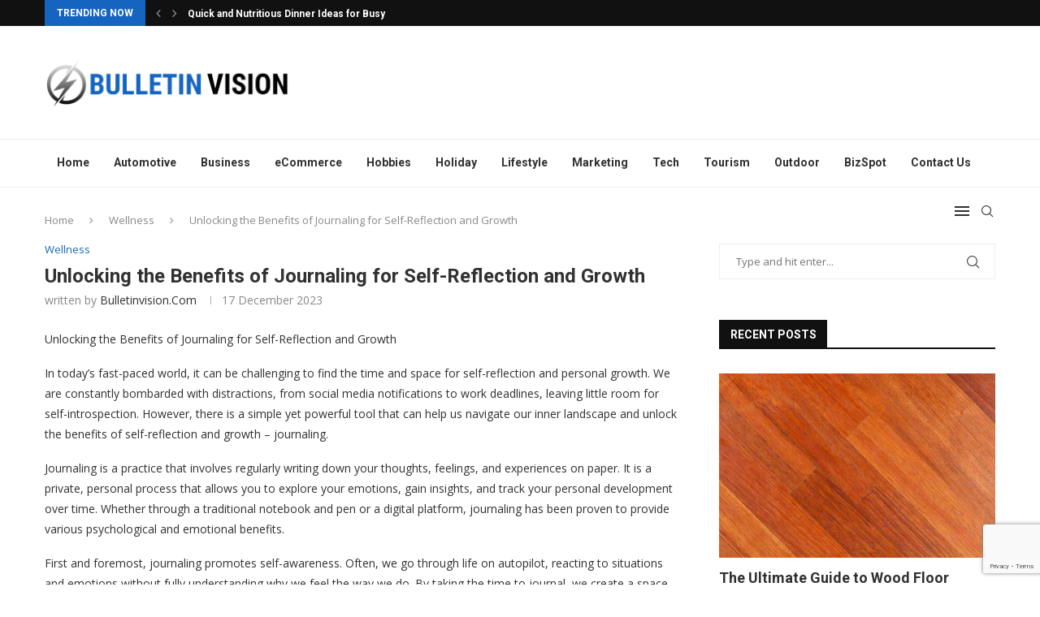

--- FILE ---
content_type: text/html; charset=utf-8
request_url: https://www.google.com/recaptcha/api2/anchor?ar=1&k=6LeOjbwmAAAAABofxW_KFKzTw60u5SPQ9cCxv6JZ&co=aHR0cHM6Ly9idWxsZXRpbnZpc2lvbi5jb206NDQz&hl=en&v=PoyoqOPhxBO7pBk68S4YbpHZ&size=invisible&anchor-ms=20000&execute-ms=30000&cb=vecnx17otx1u
body_size: 48845
content:
<!DOCTYPE HTML><html dir="ltr" lang="en"><head><meta http-equiv="Content-Type" content="text/html; charset=UTF-8">
<meta http-equiv="X-UA-Compatible" content="IE=edge">
<title>reCAPTCHA</title>
<style type="text/css">
/* cyrillic-ext */
@font-face {
  font-family: 'Roboto';
  font-style: normal;
  font-weight: 400;
  font-stretch: 100%;
  src: url(//fonts.gstatic.com/s/roboto/v48/KFO7CnqEu92Fr1ME7kSn66aGLdTylUAMa3GUBHMdazTgWw.woff2) format('woff2');
  unicode-range: U+0460-052F, U+1C80-1C8A, U+20B4, U+2DE0-2DFF, U+A640-A69F, U+FE2E-FE2F;
}
/* cyrillic */
@font-face {
  font-family: 'Roboto';
  font-style: normal;
  font-weight: 400;
  font-stretch: 100%;
  src: url(//fonts.gstatic.com/s/roboto/v48/KFO7CnqEu92Fr1ME7kSn66aGLdTylUAMa3iUBHMdazTgWw.woff2) format('woff2');
  unicode-range: U+0301, U+0400-045F, U+0490-0491, U+04B0-04B1, U+2116;
}
/* greek-ext */
@font-face {
  font-family: 'Roboto';
  font-style: normal;
  font-weight: 400;
  font-stretch: 100%;
  src: url(//fonts.gstatic.com/s/roboto/v48/KFO7CnqEu92Fr1ME7kSn66aGLdTylUAMa3CUBHMdazTgWw.woff2) format('woff2');
  unicode-range: U+1F00-1FFF;
}
/* greek */
@font-face {
  font-family: 'Roboto';
  font-style: normal;
  font-weight: 400;
  font-stretch: 100%;
  src: url(//fonts.gstatic.com/s/roboto/v48/KFO7CnqEu92Fr1ME7kSn66aGLdTylUAMa3-UBHMdazTgWw.woff2) format('woff2');
  unicode-range: U+0370-0377, U+037A-037F, U+0384-038A, U+038C, U+038E-03A1, U+03A3-03FF;
}
/* math */
@font-face {
  font-family: 'Roboto';
  font-style: normal;
  font-weight: 400;
  font-stretch: 100%;
  src: url(//fonts.gstatic.com/s/roboto/v48/KFO7CnqEu92Fr1ME7kSn66aGLdTylUAMawCUBHMdazTgWw.woff2) format('woff2');
  unicode-range: U+0302-0303, U+0305, U+0307-0308, U+0310, U+0312, U+0315, U+031A, U+0326-0327, U+032C, U+032F-0330, U+0332-0333, U+0338, U+033A, U+0346, U+034D, U+0391-03A1, U+03A3-03A9, U+03B1-03C9, U+03D1, U+03D5-03D6, U+03F0-03F1, U+03F4-03F5, U+2016-2017, U+2034-2038, U+203C, U+2040, U+2043, U+2047, U+2050, U+2057, U+205F, U+2070-2071, U+2074-208E, U+2090-209C, U+20D0-20DC, U+20E1, U+20E5-20EF, U+2100-2112, U+2114-2115, U+2117-2121, U+2123-214F, U+2190, U+2192, U+2194-21AE, U+21B0-21E5, U+21F1-21F2, U+21F4-2211, U+2213-2214, U+2216-22FF, U+2308-230B, U+2310, U+2319, U+231C-2321, U+2336-237A, U+237C, U+2395, U+239B-23B7, U+23D0, U+23DC-23E1, U+2474-2475, U+25AF, U+25B3, U+25B7, U+25BD, U+25C1, U+25CA, U+25CC, U+25FB, U+266D-266F, U+27C0-27FF, U+2900-2AFF, U+2B0E-2B11, U+2B30-2B4C, U+2BFE, U+3030, U+FF5B, U+FF5D, U+1D400-1D7FF, U+1EE00-1EEFF;
}
/* symbols */
@font-face {
  font-family: 'Roboto';
  font-style: normal;
  font-weight: 400;
  font-stretch: 100%;
  src: url(//fonts.gstatic.com/s/roboto/v48/KFO7CnqEu92Fr1ME7kSn66aGLdTylUAMaxKUBHMdazTgWw.woff2) format('woff2');
  unicode-range: U+0001-000C, U+000E-001F, U+007F-009F, U+20DD-20E0, U+20E2-20E4, U+2150-218F, U+2190, U+2192, U+2194-2199, U+21AF, U+21E6-21F0, U+21F3, U+2218-2219, U+2299, U+22C4-22C6, U+2300-243F, U+2440-244A, U+2460-24FF, U+25A0-27BF, U+2800-28FF, U+2921-2922, U+2981, U+29BF, U+29EB, U+2B00-2BFF, U+4DC0-4DFF, U+FFF9-FFFB, U+10140-1018E, U+10190-1019C, U+101A0, U+101D0-101FD, U+102E0-102FB, U+10E60-10E7E, U+1D2C0-1D2D3, U+1D2E0-1D37F, U+1F000-1F0FF, U+1F100-1F1AD, U+1F1E6-1F1FF, U+1F30D-1F30F, U+1F315, U+1F31C, U+1F31E, U+1F320-1F32C, U+1F336, U+1F378, U+1F37D, U+1F382, U+1F393-1F39F, U+1F3A7-1F3A8, U+1F3AC-1F3AF, U+1F3C2, U+1F3C4-1F3C6, U+1F3CA-1F3CE, U+1F3D4-1F3E0, U+1F3ED, U+1F3F1-1F3F3, U+1F3F5-1F3F7, U+1F408, U+1F415, U+1F41F, U+1F426, U+1F43F, U+1F441-1F442, U+1F444, U+1F446-1F449, U+1F44C-1F44E, U+1F453, U+1F46A, U+1F47D, U+1F4A3, U+1F4B0, U+1F4B3, U+1F4B9, U+1F4BB, U+1F4BF, U+1F4C8-1F4CB, U+1F4D6, U+1F4DA, U+1F4DF, U+1F4E3-1F4E6, U+1F4EA-1F4ED, U+1F4F7, U+1F4F9-1F4FB, U+1F4FD-1F4FE, U+1F503, U+1F507-1F50B, U+1F50D, U+1F512-1F513, U+1F53E-1F54A, U+1F54F-1F5FA, U+1F610, U+1F650-1F67F, U+1F687, U+1F68D, U+1F691, U+1F694, U+1F698, U+1F6AD, U+1F6B2, U+1F6B9-1F6BA, U+1F6BC, U+1F6C6-1F6CF, U+1F6D3-1F6D7, U+1F6E0-1F6EA, U+1F6F0-1F6F3, U+1F6F7-1F6FC, U+1F700-1F7FF, U+1F800-1F80B, U+1F810-1F847, U+1F850-1F859, U+1F860-1F887, U+1F890-1F8AD, U+1F8B0-1F8BB, U+1F8C0-1F8C1, U+1F900-1F90B, U+1F93B, U+1F946, U+1F984, U+1F996, U+1F9E9, U+1FA00-1FA6F, U+1FA70-1FA7C, U+1FA80-1FA89, U+1FA8F-1FAC6, U+1FACE-1FADC, U+1FADF-1FAE9, U+1FAF0-1FAF8, U+1FB00-1FBFF;
}
/* vietnamese */
@font-face {
  font-family: 'Roboto';
  font-style: normal;
  font-weight: 400;
  font-stretch: 100%;
  src: url(//fonts.gstatic.com/s/roboto/v48/KFO7CnqEu92Fr1ME7kSn66aGLdTylUAMa3OUBHMdazTgWw.woff2) format('woff2');
  unicode-range: U+0102-0103, U+0110-0111, U+0128-0129, U+0168-0169, U+01A0-01A1, U+01AF-01B0, U+0300-0301, U+0303-0304, U+0308-0309, U+0323, U+0329, U+1EA0-1EF9, U+20AB;
}
/* latin-ext */
@font-face {
  font-family: 'Roboto';
  font-style: normal;
  font-weight: 400;
  font-stretch: 100%;
  src: url(//fonts.gstatic.com/s/roboto/v48/KFO7CnqEu92Fr1ME7kSn66aGLdTylUAMa3KUBHMdazTgWw.woff2) format('woff2');
  unicode-range: U+0100-02BA, U+02BD-02C5, U+02C7-02CC, U+02CE-02D7, U+02DD-02FF, U+0304, U+0308, U+0329, U+1D00-1DBF, U+1E00-1E9F, U+1EF2-1EFF, U+2020, U+20A0-20AB, U+20AD-20C0, U+2113, U+2C60-2C7F, U+A720-A7FF;
}
/* latin */
@font-face {
  font-family: 'Roboto';
  font-style: normal;
  font-weight: 400;
  font-stretch: 100%;
  src: url(//fonts.gstatic.com/s/roboto/v48/KFO7CnqEu92Fr1ME7kSn66aGLdTylUAMa3yUBHMdazQ.woff2) format('woff2');
  unicode-range: U+0000-00FF, U+0131, U+0152-0153, U+02BB-02BC, U+02C6, U+02DA, U+02DC, U+0304, U+0308, U+0329, U+2000-206F, U+20AC, U+2122, U+2191, U+2193, U+2212, U+2215, U+FEFF, U+FFFD;
}
/* cyrillic-ext */
@font-face {
  font-family: 'Roboto';
  font-style: normal;
  font-weight: 500;
  font-stretch: 100%;
  src: url(//fonts.gstatic.com/s/roboto/v48/KFO7CnqEu92Fr1ME7kSn66aGLdTylUAMa3GUBHMdazTgWw.woff2) format('woff2');
  unicode-range: U+0460-052F, U+1C80-1C8A, U+20B4, U+2DE0-2DFF, U+A640-A69F, U+FE2E-FE2F;
}
/* cyrillic */
@font-face {
  font-family: 'Roboto';
  font-style: normal;
  font-weight: 500;
  font-stretch: 100%;
  src: url(//fonts.gstatic.com/s/roboto/v48/KFO7CnqEu92Fr1ME7kSn66aGLdTylUAMa3iUBHMdazTgWw.woff2) format('woff2');
  unicode-range: U+0301, U+0400-045F, U+0490-0491, U+04B0-04B1, U+2116;
}
/* greek-ext */
@font-face {
  font-family: 'Roboto';
  font-style: normal;
  font-weight: 500;
  font-stretch: 100%;
  src: url(//fonts.gstatic.com/s/roboto/v48/KFO7CnqEu92Fr1ME7kSn66aGLdTylUAMa3CUBHMdazTgWw.woff2) format('woff2');
  unicode-range: U+1F00-1FFF;
}
/* greek */
@font-face {
  font-family: 'Roboto';
  font-style: normal;
  font-weight: 500;
  font-stretch: 100%;
  src: url(//fonts.gstatic.com/s/roboto/v48/KFO7CnqEu92Fr1ME7kSn66aGLdTylUAMa3-UBHMdazTgWw.woff2) format('woff2');
  unicode-range: U+0370-0377, U+037A-037F, U+0384-038A, U+038C, U+038E-03A1, U+03A3-03FF;
}
/* math */
@font-face {
  font-family: 'Roboto';
  font-style: normal;
  font-weight: 500;
  font-stretch: 100%;
  src: url(//fonts.gstatic.com/s/roboto/v48/KFO7CnqEu92Fr1ME7kSn66aGLdTylUAMawCUBHMdazTgWw.woff2) format('woff2');
  unicode-range: U+0302-0303, U+0305, U+0307-0308, U+0310, U+0312, U+0315, U+031A, U+0326-0327, U+032C, U+032F-0330, U+0332-0333, U+0338, U+033A, U+0346, U+034D, U+0391-03A1, U+03A3-03A9, U+03B1-03C9, U+03D1, U+03D5-03D6, U+03F0-03F1, U+03F4-03F5, U+2016-2017, U+2034-2038, U+203C, U+2040, U+2043, U+2047, U+2050, U+2057, U+205F, U+2070-2071, U+2074-208E, U+2090-209C, U+20D0-20DC, U+20E1, U+20E5-20EF, U+2100-2112, U+2114-2115, U+2117-2121, U+2123-214F, U+2190, U+2192, U+2194-21AE, U+21B0-21E5, U+21F1-21F2, U+21F4-2211, U+2213-2214, U+2216-22FF, U+2308-230B, U+2310, U+2319, U+231C-2321, U+2336-237A, U+237C, U+2395, U+239B-23B7, U+23D0, U+23DC-23E1, U+2474-2475, U+25AF, U+25B3, U+25B7, U+25BD, U+25C1, U+25CA, U+25CC, U+25FB, U+266D-266F, U+27C0-27FF, U+2900-2AFF, U+2B0E-2B11, U+2B30-2B4C, U+2BFE, U+3030, U+FF5B, U+FF5D, U+1D400-1D7FF, U+1EE00-1EEFF;
}
/* symbols */
@font-face {
  font-family: 'Roboto';
  font-style: normal;
  font-weight: 500;
  font-stretch: 100%;
  src: url(//fonts.gstatic.com/s/roboto/v48/KFO7CnqEu92Fr1ME7kSn66aGLdTylUAMaxKUBHMdazTgWw.woff2) format('woff2');
  unicode-range: U+0001-000C, U+000E-001F, U+007F-009F, U+20DD-20E0, U+20E2-20E4, U+2150-218F, U+2190, U+2192, U+2194-2199, U+21AF, U+21E6-21F0, U+21F3, U+2218-2219, U+2299, U+22C4-22C6, U+2300-243F, U+2440-244A, U+2460-24FF, U+25A0-27BF, U+2800-28FF, U+2921-2922, U+2981, U+29BF, U+29EB, U+2B00-2BFF, U+4DC0-4DFF, U+FFF9-FFFB, U+10140-1018E, U+10190-1019C, U+101A0, U+101D0-101FD, U+102E0-102FB, U+10E60-10E7E, U+1D2C0-1D2D3, U+1D2E0-1D37F, U+1F000-1F0FF, U+1F100-1F1AD, U+1F1E6-1F1FF, U+1F30D-1F30F, U+1F315, U+1F31C, U+1F31E, U+1F320-1F32C, U+1F336, U+1F378, U+1F37D, U+1F382, U+1F393-1F39F, U+1F3A7-1F3A8, U+1F3AC-1F3AF, U+1F3C2, U+1F3C4-1F3C6, U+1F3CA-1F3CE, U+1F3D4-1F3E0, U+1F3ED, U+1F3F1-1F3F3, U+1F3F5-1F3F7, U+1F408, U+1F415, U+1F41F, U+1F426, U+1F43F, U+1F441-1F442, U+1F444, U+1F446-1F449, U+1F44C-1F44E, U+1F453, U+1F46A, U+1F47D, U+1F4A3, U+1F4B0, U+1F4B3, U+1F4B9, U+1F4BB, U+1F4BF, U+1F4C8-1F4CB, U+1F4D6, U+1F4DA, U+1F4DF, U+1F4E3-1F4E6, U+1F4EA-1F4ED, U+1F4F7, U+1F4F9-1F4FB, U+1F4FD-1F4FE, U+1F503, U+1F507-1F50B, U+1F50D, U+1F512-1F513, U+1F53E-1F54A, U+1F54F-1F5FA, U+1F610, U+1F650-1F67F, U+1F687, U+1F68D, U+1F691, U+1F694, U+1F698, U+1F6AD, U+1F6B2, U+1F6B9-1F6BA, U+1F6BC, U+1F6C6-1F6CF, U+1F6D3-1F6D7, U+1F6E0-1F6EA, U+1F6F0-1F6F3, U+1F6F7-1F6FC, U+1F700-1F7FF, U+1F800-1F80B, U+1F810-1F847, U+1F850-1F859, U+1F860-1F887, U+1F890-1F8AD, U+1F8B0-1F8BB, U+1F8C0-1F8C1, U+1F900-1F90B, U+1F93B, U+1F946, U+1F984, U+1F996, U+1F9E9, U+1FA00-1FA6F, U+1FA70-1FA7C, U+1FA80-1FA89, U+1FA8F-1FAC6, U+1FACE-1FADC, U+1FADF-1FAE9, U+1FAF0-1FAF8, U+1FB00-1FBFF;
}
/* vietnamese */
@font-face {
  font-family: 'Roboto';
  font-style: normal;
  font-weight: 500;
  font-stretch: 100%;
  src: url(//fonts.gstatic.com/s/roboto/v48/KFO7CnqEu92Fr1ME7kSn66aGLdTylUAMa3OUBHMdazTgWw.woff2) format('woff2');
  unicode-range: U+0102-0103, U+0110-0111, U+0128-0129, U+0168-0169, U+01A0-01A1, U+01AF-01B0, U+0300-0301, U+0303-0304, U+0308-0309, U+0323, U+0329, U+1EA0-1EF9, U+20AB;
}
/* latin-ext */
@font-face {
  font-family: 'Roboto';
  font-style: normal;
  font-weight: 500;
  font-stretch: 100%;
  src: url(//fonts.gstatic.com/s/roboto/v48/KFO7CnqEu92Fr1ME7kSn66aGLdTylUAMa3KUBHMdazTgWw.woff2) format('woff2');
  unicode-range: U+0100-02BA, U+02BD-02C5, U+02C7-02CC, U+02CE-02D7, U+02DD-02FF, U+0304, U+0308, U+0329, U+1D00-1DBF, U+1E00-1E9F, U+1EF2-1EFF, U+2020, U+20A0-20AB, U+20AD-20C0, U+2113, U+2C60-2C7F, U+A720-A7FF;
}
/* latin */
@font-face {
  font-family: 'Roboto';
  font-style: normal;
  font-weight: 500;
  font-stretch: 100%;
  src: url(//fonts.gstatic.com/s/roboto/v48/KFO7CnqEu92Fr1ME7kSn66aGLdTylUAMa3yUBHMdazQ.woff2) format('woff2');
  unicode-range: U+0000-00FF, U+0131, U+0152-0153, U+02BB-02BC, U+02C6, U+02DA, U+02DC, U+0304, U+0308, U+0329, U+2000-206F, U+20AC, U+2122, U+2191, U+2193, U+2212, U+2215, U+FEFF, U+FFFD;
}
/* cyrillic-ext */
@font-face {
  font-family: 'Roboto';
  font-style: normal;
  font-weight: 900;
  font-stretch: 100%;
  src: url(//fonts.gstatic.com/s/roboto/v48/KFO7CnqEu92Fr1ME7kSn66aGLdTylUAMa3GUBHMdazTgWw.woff2) format('woff2');
  unicode-range: U+0460-052F, U+1C80-1C8A, U+20B4, U+2DE0-2DFF, U+A640-A69F, U+FE2E-FE2F;
}
/* cyrillic */
@font-face {
  font-family: 'Roboto';
  font-style: normal;
  font-weight: 900;
  font-stretch: 100%;
  src: url(//fonts.gstatic.com/s/roboto/v48/KFO7CnqEu92Fr1ME7kSn66aGLdTylUAMa3iUBHMdazTgWw.woff2) format('woff2');
  unicode-range: U+0301, U+0400-045F, U+0490-0491, U+04B0-04B1, U+2116;
}
/* greek-ext */
@font-face {
  font-family: 'Roboto';
  font-style: normal;
  font-weight: 900;
  font-stretch: 100%;
  src: url(//fonts.gstatic.com/s/roboto/v48/KFO7CnqEu92Fr1ME7kSn66aGLdTylUAMa3CUBHMdazTgWw.woff2) format('woff2');
  unicode-range: U+1F00-1FFF;
}
/* greek */
@font-face {
  font-family: 'Roboto';
  font-style: normal;
  font-weight: 900;
  font-stretch: 100%;
  src: url(//fonts.gstatic.com/s/roboto/v48/KFO7CnqEu92Fr1ME7kSn66aGLdTylUAMa3-UBHMdazTgWw.woff2) format('woff2');
  unicode-range: U+0370-0377, U+037A-037F, U+0384-038A, U+038C, U+038E-03A1, U+03A3-03FF;
}
/* math */
@font-face {
  font-family: 'Roboto';
  font-style: normal;
  font-weight: 900;
  font-stretch: 100%;
  src: url(//fonts.gstatic.com/s/roboto/v48/KFO7CnqEu92Fr1ME7kSn66aGLdTylUAMawCUBHMdazTgWw.woff2) format('woff2');
  unicode-range: U+0302-0303, U+0305, U+0307-0308, U+0310, U+0312, U+0315, U+031A, U+0326-0327, U+032C, U+032F-0330, U+0332-0333, U+0338, U+033A, U+0346, U+034D, U+0391-03A1, U+03A3-03A9, U+03B1-03C9, U+03D1, U+03D5-03D6, U+03F0-03F1, U+03F4-03F5, U+2016-2017, U+2034-2038, U+203C, U+2040, U+2043, U+2047, U+2050, U+2057, U+205F, U+2070-2071, U+2074-208E, U+2090-209C, U+20D0-20DC, U+20E1, U+20E5-20EF, U+2100-2112, U+2114-2115, U+2117-2121, U+2123-214F, U+2190, U+2192, U+2194-21AE, U+21B0-21E5, U+21F1-21F2, U+21F4-2211, U+2213-2214, U+2216-22FF, U+2308-230B, U+2310, U+2319, U+231C-2321, U+2336-237A, U+237C, U+2395, U+239B-23B7, U+23D0, U+23DC-23E1, U+2474-2475, U+25AF, U+25B3, U+25B7, U+25BD, U+25C1, U+25CA, U+25CC, U+25FB, U+266D-266F, U+27C0-27FF, U+2900-2AFF, U+2B0E-2B11, U+2B30-2B4C, U+2BFE, U+3030, U+FF5B, U+FF5D, U+1D400-1D7FF, U+1EE00-1EEFF;
}
/* symbols */
@font-face {
  font-family: 'Roboto';
  font-style: normal;
  font-weight: 900;
  font-stretch: 100%;
  src: url(//fonts.gstatic.com/s/roboto/v48/KFO7CnqEu92Fr1ME7kSn66aGLdTylUAMaxKUBHMdazTgWw.woff2) format('woff2');
  unicode-range: U+0001-000C, U+000E-001F, U+007F-009F, U+20DD-20E0, U+20E2-20E4, U+2150-218F, U+2190, U+2192, U+2194-2199, U+21AF, U+21E6-21F0, U+21F3, U+2218-2219, U+2299, U+22C4-22C6, U+2300-243F, U+2440-244A, U+2460-24FF, U+25A0-27BF, U+2800-28FF, U+2921-2922, U+2981, U+29BF, U+29EB, U+2B00-2BFF, U+4DC0-4DFF, U+FFF9-FFFB, U+10140-1018E, U+10190-1019C, U+101A0, U+101D0-101FD, U+102E0-102FB, U+10E60-10E7E, U+1D2C0-1D2D3, U+1D2E0-1D37F, U+1F000-1F0FF, U+1F100-1F1AD, U+1F1E6-1F1FF, U+1F30D-1F30F, U+1F315, U+1F31C, U+1F31E, U+1F320-1F32C, U+1F336, U+1F378, U+1F37D, U+1F382, U+1F393-1F39F, U+1F3A7-1F3A8, U+1F3AC-1F3AF, U+1F3C2, U+1F3C4-1F3C6, U+1F3CA-1F3CE, U+1F3D4-1F3E0, U+1F3ED, U+1F3F1-1F3F3, U+1F3F5-1F3F7, U+1F408, U+1F415, U+1F41F, U+1F426, U+1F43F, U+1F441-1F442, U+1F444, U+1F446-1F449, U+1F44C-1F44E, U+1F453, U+1F46A, U+1F47D, U+1F4A3, U+1F4B0, U+1F4B3, U+1F4B9, U+1F4BB, U+1F4BF, U+1F4C8-1F4CB, U+1F4D6, U+1F4DA, U+1F4DF, U+1F4E3-1F4E6, U+1F4EA-1F4ED, U+1F4F7, U+1F4F9-1F4FB, U+1F4FD-1F4FE, U+1F503, U+1F507-1F50B, U+1F50D, U+1F512-1F513, U+1F53E-1F54A, U+1F54F-1F5FA, U+1F610, U+1F650-1F67F, U+1F687, U+1F68D, U+1F691, U+1F694, U+1F698, U+1F6AD, U+1F6B2, U+1F6B9-1F6BA, U+1F6BC, U+1F6C6-1F6CF, U+1F6D3-1F6D7, U+1F6E0-1F6EA, U+1F6F0-1F6F3, U+1F6F7-1F6FC, U+1F700-1F7FF, U+1F800-1F80B, U+1F810-1F847, U+1F850-1F859, U+1F860-1F887, U+1F890-1F8AD, U+1F8B0-1F8BB, U+1F8C0-1F8C1, U+1F900-1F90B, U+1F93B, U+1F946, U+1F984, U+1F996, U+1F9E9, U+1FA00-1FA6F, U+1FA70-1FA7C, U+1FA80-1FA89, U+1FA8F-1FAC6, U+1FACE-1FADC, U+1FADF-1FAE9, U+1FAF0-1FAF8, U+1FB00-1FBFF;
}
/* vietnamese */
@font-face {
  font-family: 'Roboto';
  font-style: normal;
  font-weight: 900;
  font-stretch: 100%;
  src: url(//fonts.gstatic.com/s/roboto/v48/KFO7CnqEu92Fr1ME7kSn66aGLdTylUAMa3OUBHMdazTgWw.woff2) format('woff2');
  unicode-range: U+0102-0103, U+0110-0111, U+0128-0129, U+0168-0169, U+01A0-01A1, U+01AF-01B0, U+0300-0301, U+0303-0304, U+0308-0309, U+0323, U+0329, U+1EA0-1EF9, U+20AB;
}
/* latin-ext */
@font-face {
  font-family: 'Roboto';
  font-style: normal;
  font-weight: 900;
  font-stretch: 100%;
  src: url(//fonts.gstatic.com/s/roboto/v48/KFO7CnqEu92Fr1ME7kSn66aGLdTylUAMa3KUBHMdazTgWw.woff2) format('woff2');
  unicode-range: U+0100-02BA, U+02BD-02C5, U+02C7-02CC, U+02CE-02D7, U+02DD-02FF, U+0304, U+0308, U+0329, U+1D00-1DBF, U+1E00-1E9F, U+1EF2-1EFF, U+2020, U+20A0-20AB, U+20AD-20C0, U+2113, U+2C60-2C7F, U+A720-A7FF;
}
/* latin */
@font-face {
  font-family: 'Roboto';
  font-style: normal;
  font-weight: 900;
  font-stretch: 100%;
  src: url(//fonts.gstatic.com/s/roboto/v48/KFO7CnqEu92Fr1ME7kSn66aGLdTylUAMa3yUBHMdazQ.woff2) format('woff2');
  unicode-range: U+0000-00FF, U+0131, U+0152-0153, U+02BB-02BC, U+02C6, U+02DA, U+02DC, U+0304, U+0308, U+0329, U+2000-206F, U+20AC, U+2122, U+2191, U+2193, U+2212, U+2215, U+FEFF, U+FFFD;
}

</style>
<link rel="stylesheet" type="text/css" href="https://www.gstatic.com/recaptcha/releases/PoyoqOPhxBO7pBk68S4YbpHZ/styles__ltr.css">
<script nonce="b_SKpFQWK-OjuZxtmmm5Mw" type="text/javascript">window['__recaptcha_api'] = 'https://www.google.com/recaptcha/api2/';</script>
<script type="text/javascript" src="https://www.gstatic.com/recaptcha/releases/PoyoqOPhxBO7pBk68S4YbpHZ/recaptcha__en.js" nonce="b_SKpFQWK-OjuZxtmmm5Mw">
      
    </script></head>
<body><div id="rc-anchor-alert" class="rc-anchor-alert"></div>
<input type="hidden" id="recaptcha-token" value="[base64]">
<script type="text/javascript" nonce="b_SKpFQWK-OjuZxtmmm5Mw">
      recaptcha.anchor.Main.init("[\x22ainput\x22,[\x22bgdata\x22,\x22\x22,\[base64]/[base64]/[base64]/KE4oMTI0LHYsdi5HKSxMWihsLHYpKTpOKDEyNCx2LGwpLFYpLHYpLFQpKSxGKDE3MSx2KX0scjc9ZnVuY3Rpb24obCl7cmV0dXJuIGx9LEM9ZnVuY3Rpb24obCxWLHYpe04odixsLFYpLFZbYWtdPTI3OTZ9LG49ZnVuY3Rpb24obCxWKXtWLlg9KChWLlg/[base64]/[base64]/[base64]/[base64]/[base64]/[base64]/[base64]/[base64]/[base64]/[base64]/[base64]\\u003d\x22,\[base64]\\u003d\x22,\[base64]/CiHnDisORw6wxwqnCumjDphkafAzChl0ETMKtBsKoO8OGeMOAJcOTbmTDpMKoMMO2w4HDnMKaJsKzw7dnFm3Cs0LDjzjCnMOJw6VJImvCjCnCjGVawoxVw4pNw7dRSEFOwrkOH8OLw5l7woBsEVTCq8Ocw7/DtsO9wrwSQCjDhhwJC8OwSsO7w78TwrrCicObK8ORw6nDu2bDsRzCiFbCtHDDlMKSBHbDgwpnHXrChsOnwpHDh8Klwq/CrsOdwprDkDtHeCxDwrHDrxljWWoSBWEpUsOpwobClREuwp/Dnz1lwrBHRMKoHsOrwqXChcO5RgnDmsK9EVInwq3DicOHbhkFw49Zc8Oqwp3DjMO5wqc7w7VBw5/Cl8KfGsO0K1kiLcOkwoIZwrDCucKGZsOXwrfDuXzDtsK7a8KiUcK0w5Zbw4XDhTtAw5LDnsOHw5fDklHCo8ONdsK6JlVUMzkVZxNbw6Foc8KAGsO2w4DCqsOBw7PDqxHDrsKuAlrCsELCtsOzwrR0Gxogwr10w6Zow43CscOmw5DDu8KZRsOIE3Uhw4gQwrZswqQNw7/Dv8OhbRzCksK3fmnChCbDswrDl8OPwqLCsMOyQcKyR8O8w5UpP8O2IcKAw4MgfmbDo0LDj8Ojw53DpGICN8KWw4YGQ0MTXzMMw4vCq1jCrGIwPn/DuULCj8Kew5vDhcOGw5bCsXhlwo3DmkHDocOXw7TDvnVLw49YIsOyw6LCl0kQwqXDtMKKw7xJwofDrkjDnE3DuGfCsMOfwo/[base64]/w5fDqcKBwqrClMKzw4l3MlDDqsOEGsO1wp/DkkRlwqHDjUhww7wBw4MQD8Kew7IQw5VKw6/CnhpTwpbCl8OVembCnC8mLzEvw5pPOMKqZxQXw75Sw7jDpsOGKcKCTsOaP0fDtsKcXB/CmMKYIXIVN8Ocw6jDjAzDtUcBJMKBSE/CvcKheGA9SsO1w4DDkMO8N2NJworDgSnChsKAwovCkMKnw40gwp7Cji4Sw4J7wr5Cw6gRVnXCisK1wqkMwo9PAx4Cw5UiG8Oiw43DthF+F8ODa8KhNMOpw4PCicOcCcKQB8KBw63DvADDnFHCnw/DrMKEwp/CgsKTB3HDjHBbdcOiwoXCpTBtejdMOFF8V8OMwrxNAjUtP2R8w7Qhw5QowptUHsKfw7g9L8KUwrkTwqvDtsOMBlskFSfCiyRqw5LCtMKmHUQUwoVrMsOyw6HCi2PDnwN7w4cFGsOTCcKIHzHDv3/DtcOTwp3DvcKtSilxcVhmw6Aiw70rwrbDrMOwJk3CgMKHw657HhVlw5Jrw6rCtsKmw7AYCMOowpDDlAfDqDMBH8OcwrhVN8OxR2bDuMKowpZtwrnCksKVah/Dn8Ohwphaw4gSw67CpgUBS8K/FR5HSFzCrsKxMRUqw47DusOaDsO4w6/CmgI5O8KaSsKpw57CkFAiVEbCuT52Z8KoT8KYw5t4DSXCp8O+PSJ3TC5NYCJtH8OBBT7DhiHDrR42wpzDhy9Bwpt8wqHChyHCi3QhF17Cv8O4Xm7CkGw1w6/DnSDCrcOfT8KxGVljw5bDvlTCo2hWw6DDvMOwCsOcV8OGwpDDpsKuYUdCax/Ck8K4RDPDqcKjSsKMTcKrECvCqmgmwpfDtDnDgEPCowZEwoXDrMKgwpfCgmoIQcO6w5wgMh4vwodPwqYAX8Opw5sLw4kKal96wpVLSsKbw5jDgcORw6BxCsOqw7TCkcOGwrwtTDDCl8K9FsKTNxbCmQE7wqjDqg/Cpgtdw43ChMKlEcKpJinCgMKxwq0mL8OBw6/DrnMvwpcBYMOrRMOtwqPDgsOIOsKXwpZZJcOLNsOpFGk2wqrCvAvCqBTCqDvDgVvCnSNvUHMcQG8qwqPCpsOywpZlEMKcOsKWw57DsX/CpcKDw6kSQsKPXAkgw4wNw4pbLcOMAnBiwrINScK7DcO1ej/CrlwjfsOPJU7DphdvA8OORsOAwrxuOMOTfMOySsOHw6sOfiU4URHCq2HCpTPCnF1lIUzDj8KUwpvDhcOeBhPCshbCg8O+w5nDjhLDscO+w71bQyHCtllONnTClMKmX0xJw5bCr8KLeUlDb8KhYn7Dt8Kwbl3CqMKpw4pzBHd5O8OoBcK/OTtDM1DDtm7CvA80w73DosKkwoFiUznCq1h4FMK/w7nCnRnCiUPCrsKiW8KtwrIyPsKnFWN9w5pNOMOnOBtJwpPDsUYhVl50w4nCsXRxwooTw7M+UXg0fMKKw5dAw6dDfcKjw7wfHsKuLsKWHj/[base64]/Di8O3wr9IC8ObwonCmW0Sw695fMOfRTDCsFXDol8jdijCkMO2w4XDvgYBa38YH8KJwpolw6hZwqLDjDYtDQHDkULDusK9GBzDtsO0w6UZw7AXw5U4w4MfA8KTdn8EL8OlwqrCsXEXw6LDrsObw6VgbMKyLMOiw6w0wovCsyXCnsO9w53CoMOSwr9Rw5HDtcKdMwQUw7/CvsKcw7AcSMOSRQkRw4ArTnvDkcOqw6wMRsOCViJIwqjCmUI/ZUtkLsOrwpbDl15ow60nUMKjAMOcw4vDpnrCjy3Cg8OuVMOzVTzCgcKrwpXCjlkCwqR/w4AzC8KQwr8QVxnCuW8+fgtURMK/wpbDtgJAagdNwqbCjMOTdsOyw53CviPDn0PDt8KWwog+Gj57w6V7ScKOEMKGw5bDlX4xO8KQwodHScOIwqPDpw3DhUzChB4uaMOzw5ESwrJFwqBVIUTDsMOMS2VrO8KbUFgEwoshP0TCh8KNwps/[base64]/CnsOiw49cD1TDiH9yw4VjdQTCjybCo8Klf3xECMOUO8KGw4zDv0h/wq/ChBDDrV/[base64]/[base64]/[base64]/WDvDksK/w5vCnDXDrmgEw63DiQUZw4pmYWDDlsKGw4bDm03CiTbCr8K6wpAcw5I6w5RHwpcmwr7ChDkWBsKWZMOBw6bDoRZLwr1XwqsJFsOAwqXCljjCucKcAcO+eMK/woTDkk/DtQNCwpXCuMOhw5cbwpRaw7bCrcO2QwDDgk12HkjDqwPCgw/Cl2l1OTTCmsK1BjdywqbCqULDrsORKsK9PHdpYcOjGMKSw4nCkHzCjsOaNMOJw7zCu8Khwo5ZKH7CkcKww5l/w4/DicOXPcKuX8K5wpHDncOdwoMWW8KzacOfDsKZwrsAw4whX0Z7BhHCo8KiVFnDuMOpwo9Tw6fCmcKveXLDnH9LwpXCkDktNEshLMKcesKAY0BCw6bDrmVNw7HCsBhYJsKjfgjDj8K7wosmwoZTwq4rw6vCg8K2wo3Dp0LCuGJnw5dQdcOGCUTDoMOlPcOCAwnDjCs3w5/CtULCq8OTw6rDvV1sPibCu8KqwoRLWsKMwoVjwojDr3jDthISw5o3w5AOworDqARSw6YUNcKkcSNmTwPDuMOAeyXChsOUwr9VwqdYw5/Ch8O8w7AWWcO1w6FfSivDvMOvw6MRwqR+QcO0wp4CK8K9wpnDn1PDtkbDtsKcwo17aWwpw6Zgf8KbaGUjwqYRD8Oyw5LCgX55EcOeRMKMVMKOOMOYNibDvErDq8KWJ8O/Lh01w4d9KH7DkMKAwqptcMKENMO8wo7DshDCtE7DjC9qM8K3HcKjwqjDqlvCuSpsdSfCkiU7w75+w7hvw7XCnj/DscOrFBXDsMO/wqEbHsKYwoDDm2nCpcKIwrgLw5F+YMKFPMKYHcKfecKPMsOUXGzDqWTCrcOnw6/DjADCtwUUwpsrF1DCsMKfw5LDrMKjdRDDu0LCnsKowrbCnmk2XMOvwph1w7LCgjnDqMKmw7pJwptoKH/Dr0t/WWbDjsKiUsOiHcORw67DqCp1YMOowpV0w77DomhkTMOVwqBhwpXDt8KtwqhHwqk7YBRhw453AgzCjMO8wpUfw6PCuQcuwqdAEQcOA3TCoF0+wrzDo8K6NcKeKsO3DzTCisKrwrTDjMKCwqwfwp9NJ3/CoQTDl055wq3CjTggOXLCrkU4bkA7w7LDgMOsw6dVwonDlsOqJMOYRcOjZMKqZldawrLCghnCoB3Cp1nClFzDusK2GsOfAUEtPhJuDMODwpBxwpN7AMKvwpPDmDElIWNVw43ClQdSSXXCmnMLwofDmUQMScOmNMK4wr3DqG9HwqcMw5fDmMKIwrPCrX05wppbw7NHwr/DpRBUw7VGHCgLw6tuMMO5wrvDo0E5wrgnGMOOw5LCncODwrfDpmBkUSUBBhvCksKmZjrDtyxBXMO9KcOmwqMow7jDusKoA0lEeMKZccOgXsO3wpkSwrXDksOqFMKwN8Oyw7lTRxxEw7U+wrVEWDsHOHrCsMK8R2bDk8K0wrnCqgrDpsKJwqDDmDg/XT45w6vDqsKyNm84wqJDCD5/[base64]/DoWtlUC4WXScmwrFEbFInSjLDncOQw6DDlX3Dt2LDkQPChncwAkl/Y8KWwprDrzkeRcOSw6dCwo3DocOfwql2wr9BRcOkRMKxAATCrMKfwoRbKcKRwoJ7wp3CnXfDvcO0PDPCtFcpQw3CrsO/esOrw4cXw4HDrsOTw4nCqsOwHcOfwpZgw77CoWrCjsOLwonCisOAwqJrwoJeZm5vw60lMMOjFcO/[base64]/DnMOMw648w7/DrVIdw5B1w54HaSTDncKmwp8Vwo8FwopQw6JQw5Nnwq4/bAMZwqnCjCvDjMKowpXDjkgcHcKEwpDDo8KTMEg4KjPCgsKjNHTDjMOxSMKtwrTCvyMiJcKCwrY/G8Oaw7J3dMKmCcK1Xklzwo/DgsKjw7XDlkoVwpIGwozCkw3CqMKYRHZswot3w5lIRR/DusOxaGTCii8uwrBsw7MFacO4S39Iw6HCscKpFcKlw5Bjw7lndmkAfTbDq0ArHsOYUzXDgsOBOMKdUnMTBsOqNcOpw4XDrBjDncOnwpgqw5dFJkxiw4jCtW4TbcOKw7cbw5DCjMOeJVUyw6LCqXY+wrnDtwkpA03DsyzCoMOiFFUOw6zDl8OYw4AFwqzDmEvCgGDCgX/DpX8rfT7Cr8Kuw5d/OcKNMCZTw6pQw58MwqDCsC0sBcOPw63DoMKzw6TDiMKVJcO2F8O/HsOCQ8KLNMKhw6/Cp8OBZcKwYUB3wrfDtsK+FMKLTMO6Wy/DlEjCucOiw4rCksOrZ3x/w5TDnMOnwpRow5PCqMOAwoTDsMKXOQzDvmDCglbDlFvCgMKHNVbDsntbUMOFw48uA8OEAMOTw4kAw5DDrWHDiRQXw6vCmMOUw6cidMKYOzw0NcOsOwHCnHjDvsKBbjEEI8KhbBkowpthWjDDoWkYFFrCn8OQw7E0EF/DvlzCoXHCuXUXw5IIwoXDnsKcw5rClsKvw7bColLCmcK4XkjCo8KufsKiwoklSMK6bMOhwpYOw4Z5ch/DglHCl1pjUcOQN2LCokvDlEYKajtjw4UHw6BmwrY9w5vDuEvDuMKdwrkNUcKrDU/CkSkrwoXDl8OGfDVIc8OaOMOfakLDn8KnNwRnw7kqGMKxNMKaNVRiEsOgw7DDiVVTwp0iwrjCrnTCvzPCrRIMQ17CpsOXwqPCj8Kdc0nCvMOQQSQbNlAEw6XCg8KOdcKPaW/ClcOuHFNcdyUYw78Mf8KIwofCssO6wp43Q8OVY2gSwo7DnHkdL8Oow7HCnGx7RBpYwqjDtsOWK8K2wqjCgxQmA8K+Rg/CsQ3DpB0hwrYhTMOFA8OSwrrCjmbDmAofLMOtw7NUTMO8wrvDscOWwpxPE081woLClcOOOC51cT7CkEg8bMOEQsKBKUYOw4HDvBvDscO8U8O2VsKbFcOZVsK8F8O1wqFxwqF/cCTDlFgScjbCkQ7DhjJSwpceN3NrHyRZBQHCmsOOYsKOK8OCw4TDgSzDvwPDhMOKwpjCmXxhw6bCusOIwpYrD8KGNsOBwrbCuTPCtizDiTEMOMKwbknDhTVxHMKXw7wcw7BTbMK1eQEHw5TCmiJGYgwGw6vDicKDeAjCicOTwrXDqMOMw5A/OFtjwpnCg8Kyw4BVf8KDw6bDssKnKMK4wqzChsK7wqjDrEw+K8Kcwodfw7sNP8Klwp/DhcKsGgTCosOiDQ3CgcK3Ah7CicKcwqDCtjLDlD/CscKYwp9XwrzCrsOsKDrDswrCriHDmcOvwobCiCTDp24Mwr0xIcO+A8O6w43DkwDDiyjDiBPDjRtRA0AOwrdFworClRhtdsOoMsKHw4xBeSkiwrgAUFrDjynCv8O1w4bDlMOXwoQnwo94w7Z/c8ObwooIwrHDv8Klw6pYw73CgcK6BcOcU8OVXcOsPBF4woEnw5okNsOPw5p9RAXDqcOmNsOUflXCtsOuw4/CkX/CjsK3w74bwp87woANwoLCvC8gfsKmaVxjAcK7w59FEQENwobChQvCkApMw7zDqUbDvUjCs3xaw789wofDvXx1dUvDuFbCtcKcw5law7tMPcK6w5XDmWDCosOYwoFaworDjsOKw6/[base64]/e8OXw5nCqcKdAVRfwoLCtcKuNcOFX8KlwrLDhcObw4VtFHYwbcO5ARRxGncuw6HCu8KYVlZlZiFOB8KJwpdMw6VIwoEpwoI5w5DDqh1wB8Ojw5wvYsO6wr3DugQaw6/DqUzDrMKKV1vDr8OyQ2tDw6VOw5ghw5EfaMOud8OXCQLCqcONGcK4ZwAjXcOTwoQ/w41LEsKyOmIvw4DDjHcgC8OqNUbDl0nDuMKyw7fCklpEYsKdQsO9KBLCmsOpPTvDosOCUHHChMKiRn3DuMKjJQDDsBbDmgXChxLDk3fCsgkswrnCucK/S8K8w5g2wottwrjDvMKMFltQLCpCwprDi8Kcw6YnwrHCuibCsAAtU0DChMOAWBbDj8OOJHzDrcOGY0XDhWnDv8KMJH7CkRfCtsOgwpxwKcKLIxU+wqRowrPDmcOsw5csFl8uw4XDusOdO8KPwp/CisOUw6VPw68MCSoaO0XDkMO5fWbDoMKAw5TChkbDvAjDosKGfsKkw49jwrjCjHV7JSQ5w7LCtFbDqsKBw5XCt0A/[base64]/w71fWRHDqMKhWsK9w5Y5SMKXcFfDjkzCq8KXw57CpcK+w6R+CMKaDMKuwqTDjsOBw7tCw5bCuxDCt8KTw7wkahwQYBgxw5TCoMKPe8OoYsKDAzXCuw7CoMKiw4wrwrtbKsKtWEh5w53CqsKDelp8cRvCp8KdOEPDuX8SZcKhTMOZIQ4jwp/DrcOCwrbDpmg0WsO8w6zCscKTw7kpwoxrw6ZRwrzDjcONQcK7EcOHw4Q8woUfOMK3FUgvw7PCjzw4w5zDtS4BwpPDs1fCuHVPw77CiMOdwpBNHTXDh8OZwpEHHMOxYMKMw4giAMOfDmAjU0jDj8KPc8KPOcORGwxATcODDMKeZGRgMgvDgMKxw5tGbsOcQ0s4D29/w6bCm8KwcT7CmXTCqGvDk3jCjMKNwpNpJsOLwqbDjTLCuMOuTxHCp18HYQlOTMKiW8K8QWTDkylCw71YCCnCucOvw5TCjMOCOgADw5LDkGFUCQvCv8K/wqzCi8OIw4XDoMKpw47Dm8OdwrFDcCvCmcKpMncAUMOjw4Iuw5DDnsOxw5LDmEjDrMKAw6nCp8KLwqktOcOfci/DgMO1e8KtWsOBw7/DlUlQwosOw4AzbMKaGUzDqsKUw6LCnCPDpsOSwqDChcOwTTAgw47CvcOLwqnDkm94w4tedMKDw4UjP8O3wrVAwqMIXSEHX3zDnmN8bHYRw6VewrnCpcOzwq3Dp1ZEwol2w6MgJHt3wrzDmsOQBsOzG8KvKsOySjVFw5dCwo/Cg0LClw3DrkkcKcOEw717C8KZw7VRwqDDhW/Dl2IHw5LDrsKzw5HCqcOPAcOUw5HDqcK/wqpSZsKWdxFaw67CksOWwpvCh3UVJAg9WMKVNGHCq8KjfiTDn8Kaw4DDp8Kww6zDtcOdDcOSwqLDucO4TcKVRcKSwqcADHHCh0NWdsKEw5PDjcO0e8OcRsOmw40CC0/[base64]/DpksyVcOgesKYwrUVwozCscOzw5jCqcObw6oQPcKqwq0dKMKfwrLCsBnCqsKNwo7CnEQRw53CqRXDqhrDh8OUIj7Ct3Jow5fCqjMmw7nDgsKnw7jDmBfCqMKLwpR0woPCmHTCp8K+cAUrw63Ck2rDr8O0aMKtbMOrLTDClFFoVcKlesO0ACnCvMOdw61FB3/CrH0oQsKSw6XDr8KxJMOMKcOJCMK2w5PCgUHCoBLDvcOyU8Kmwpdzw4PDnglGdE/[base64]/DvMOJDnHDtUg2wpp5wrA1w7nCjcOHwp50wrvCtkQ2cSUkwr4ywpPDiwXCuUcjwrvCpDZ9KkfDlitnwqrCjxzDsMOHZDBJM8O1wrbCr8KXwrgnLMKFw4zCrxjDogDDrHJkw6BXSHQcw6xTwrAtw5glOsKwSw/CkMO6RgvCk13CviDCo8KYTgRuw6HChsOCC2bDl8OSH8K2wp5HLsKEw4EBG2dbYyc6wqPCgcO1Y8KLw6DDvMOWX8O9wrFoIcOkUxHCszzCrUnCisKbw4/CnhIXw5ZlC8KRbMKBUsK2NsO/cQ3DkcOvwqQyARDDjSM/w5HDigAgw5VnVSRVwrQHwoZAw6DDgsKqWsKGbiAXw5gzLcKkwqPCtMK8ckzCtz4Lw7QfwpzDtMKaRy/Dl8OmTgXCs8KwwqXDs8OBw5zCgMOeS8KOLQTDmsKpKMOgwr58W0LDj8OIw4R9SMK/wqzChhBNGcK9Y8KEwr/DscKOPxDDsMKWWMK8w4HDnSjClAfCrsO9HRo4wrbDtsOLOx4Vw4A3wpYnE8OhwqtJLsKHwo7DrDXDmyYWN8K/w4zCiwlyw6fCnwFkw7Rkw7Quw44oKUDDvxbCh2LDucOtecO7N8KCw4PCs8KNwr06wpPCq8KHP8Ovw6pnw4pMTT02Mjo/w4LDnsKgU1rDpsKoU8O1LMK/BWjCmsOZwpzDrnc9dCTDrsKXXMOTw5F8QjPDm2lMwp7DpRDCnWTDvsO+QcOIQH7DiD/CtTnDj8OFw5bCg8OiwqzDjRccwqLDr8K7IMOow6l9W8KkI8KXw4tCJcKbwos5SsK4w4zCjWg7JAfCjMOuRR1ow4Bmw7TCvMK5M8K3wrkHw6zClMO8BlQGFcK3G8OkwpnClXTCvMKsw4TCj8OoNsO6woHDhcKTMgfCsMKjCMONwooaDhMfRsOOw5N/esOQwqbCkRXDpMKYbDHDklTDgMKcHMKyw6TDqcKNw4UYw4Akw601w5QQwprDhExGw5rDrMOgQmh6w703wplGw40sw4wNJcKJwrnCoxdNFsKUAMOKw4HDlcKOAA7CpkjCqsOHFsKJa1bCpcOnw47DtMOfYH/DtVsPw6Ayw4rDhlBTwpARcwHDksKhI8OVwpzDlxctwrp+DRHCoBPClwEtB8O4PD7Dkg/DilXCiMKEcsK5LHfDl8OOWn4IbsKQck/[base64]/DocO6T8Osc0TDszcoLsORGhQCw6zDqcOkVjfCrsKIwpl8HxzCsMKjwqPDjcOmw5oPQF7CqVTCjcKJNGJVN8OYQMKxw47DrMOvE0kaw54iw4DCl8KQfcKecsO6wqo4di3Di04tPcObw6Ncw4zDi8ONccOlwr/[base64]/DiAfDi8OJwofCkWDCrMK9w57Dg8KWTWRjEMKZw5DCl8OpVUbDunvCvcKxe3rCssO7dsOpwrjDiF/Dr8Oyw7LCn1Jiw5gvw53CjcOrwrPDuzZTYjLCiwXDqcKqecKCBCgeGA4xWsKKwqVtwo3CqUMHw6dFwrp+bxdRw4VzPhXCtz/DgjBPw6pmw4DCh8O4S8O5DVkBwprCi8OUQi9Cwrkqw5wwYSTDncOww7ctHMOewqnDjwJeG8OZwpDCoU9fwoAxC8ONeFDCi1TCt8Kcw4dBw5PDscKqwoPCkcKDc27DosK7wpouZ8Osw6PDmVQpwrwMDzN/w49gw5nCn8OXejVlw4BAw5rCmcK6IsKIw5w4w6MMAcORwooawoHDkDFwIBRBwo0lw4XDlsKdwrTCrUFdwodOwpXDiWXDosOrwpwnCMOtFT3ChE0JdVfDhsOvJ8Kzw61uRWTCoVwacMOjw5/Co8KHw5DCq8KDw77Cl8OyJjfCr8KNdcOiwrvCiAMfDMOQw4LCrcKUwqvCoE3CtMOrEDEKZsOFJcKJUSYzIMOPIA3Co8KlDxYzw5gaOGVGwobCi8Oqw4vDtsKGbz9ZwoQnwp0Rw7rDpQ0BwpBdwrnCicOzYsKNw5HDjnbCmcKvezNWesKVw7/CrX0wSwrDtl/DgwtiwpbDosKfSA7DkgMqLcONwqDDtkfDnsOcwoNawpBOL1gEYXoUw7LCuMKOwrxtNU7DgS/DssOAw63CiC3DmMKyDS/[base64]/DMKmYzEIJsO5w6tpVMKSDcOjwp8AO8Kqw4HDmMK/wph9X2geIUIkwrnCkSkATMObIHnDucKbZU7DgXLCqsOUw6QJw4HDo8Odwq4cKsKMw7wvwrTCu3zCkMOiwooIO8O8WRrDisOtbRkPwol9QkvDpsKrw7HDnsO8wqcYUsKINSMmw68fw6lhw6LDkj8OO8O2wo/[base64]/[base64]/CogB3w73DusKrYMKXw5/DpsKFwoLDt8OuwrrDp8K2wobCgBjDiHbCrsKcwpphV8OzwpYYEXbDlVYuOArDn8O4UsKVTMKXw73DkSh5csK/CkLDkMKpQMOYwodpw4dew7NlMsKlwqBJa8OpUDANwp1Vw7nDsR3Cn0EsBSHClWnDk25Lw7Q/wovClF42wqzDgsOiwo0jERrDjnLDqcOIA3nDjMK1wog3NsOmwr7Dqzwxw508wr3CgcOhw54dw4RpIFbDkBAaw4hkwo7DucKGHDjChTAAIF/DuMKxwqM2wqTCuQbDpMK0w7XCncOUenkbwpYfw7c4RsOxecKVw47Cu8ODwpbCs8OVwrpYcFjClHpLNk5lw59iAMK5w7xTwqJqwr3DocKMTsOhBy7CsiLDgE7CjMOpe142w5/[base64]/Dky9BwqMgR3JWwrATwoBPAsKBdcOAw5jDl8Ocw7JQwoXCpcOzwrDDq8O0TCrDnCLDswgxXmZhI2nChMKWdcKwRcOZFMOEC8KyYcOQCcKuwo3DlC1yUcOETD4ew7DCpkTCrsOdw63DoQ/CoQh6w4pgwq/[base64]/Cr3jCuFVNbQPDlwpNVjEJwpsmw7JmaCPDqcO5w7jDqMK1PR90w5dxOsKrwoY2wplfVcO+w6LChh4UwptDwojDlnByw5xfwrnDsCzDt2/CtcKXw4DCtsKNO8OZwpDDiH4Cwpgiw4dBwrNUacO3w7FiKUBYJwbCkmfClsO9w5LCnAHDpsK/BzbDmMKaw5/ClcOsw7HCv8Kfw7MJwoIIw6hSYSZLw6I0wocrwpvDuCvCnn5MITNvwrHDvghZw7DDiMO+w5TDhyM9EMK5w5YrwrfCosOtRMOjNRDCshvCtHLChDgnw4NFwoXDtSJzb8OCX8KeXsKBw45UP2NpMTzDtMOzRV0swoDClQTCuxzCiMO9f8Oyw78pwroewpI2w5/ClwHCqwR6Rh8yW0jCkBfDoRfDujdsP8OMwql1w5fDiHfCo8KswpHDs8KeY0zCmcKjwrMQwqrClMKDwpwLbMKOY8O2wqPCj8OBwpRtw7cUKMKzwrvDncO3KsKgw5sjOMK/[base64]/w7wjw4PCq8OdJsOFJS1aHiXClMOWw6EtIsK1wr8wRsK8wpBNJ8O/VcOGS8KoXcKZwqTDiX3CuMKPSjpoR8O3w6pEwo3CiVJcR8KDwpg+GRnDnBcvNUdIfS7CisKlw5jDlyDCo8KXw78Ow50JwqAxJcOewrEkwp0Kw6bDkHZTAMKvw79ew6h/w6vCvBJva1LChcKqCwwWw5bCtsOuwq7CvErDgcOCHGEFA20twocDwpjDgjPDjH9EwphwSzbCqcKOdsKsX8KDwrDDj8K5w4TCmyvDtks7w5zDhsK5wotYS8K1GwzCh8ODVHjDmQ5TwrB6wooyCy/[base64]/[base64]/O13Ci8OuZMO8dh01fcO4w53CkW3DsEzCs8KYKMKHwrpRw4jCpHstw4MMwoLDhsOXVy0Sw71Fb8KeL8OObBZaw6TCtcOqOh8rwq7CsUk4w5dEPcKWwrsRwotlw6UMLsKAw7wWw68YOSQ6c8KYwrg/wpjCj1U0cHTDqRhaw7bDocOLwrVqwq3CqwBMb8OIFcKqDlN1w7k3w6rClsKyG8OLw5dNw4IoIMKYw7w0WVBEGcKbCcK6w4bDt8O1BsOvR0fDsERgBAEyW3RRwozCqcK+N8K/OMO4w7LCsjDCjFPCjxx5woNEw7PDg0MrORlqX8KnXDFOwonDkAbDq8Oww6F2wr3DmMKCw7XCg8OPw604w5zCgmh+w7/Ck8K6w47CtsOaw43DlQZUwplaw7XCl8KWwr/CjxzCmcO0w5hXDQccBHjDiX9XXz7DtgXDrxFjcMKCwoHDl0DCq0FuEMKAw7JmLsKeQS/[base64]/w4XChG4FcHnDp8O6GRMNOGrDqMOQw5NFw7fDgU7Djm/DnD7CocKCXWc6EQ8sMTAib8Klw4lZJVEGUsOcM8OOH8KEwohhAkFnfTlvw4TCmMO4CQ5lIDHCkcK2w7gXwqrCohZ8wrw2RxIkScKbwqEXLcKuN3pCw7zDucKewpw9woEDw4sKAsOpw6jClsOUJsO4f2JJw73CrsO9w47DtnHDhh/ChcKxRMORKlE7w5fCmsKPw5JzHHtHw63Drk/CssKnXsKLwpFmfz7DrGXCuUJFwq12Ijc8w71pwr7CoMKoGU7DqlzCnsOBZR/DnwrDi8Oawp5EwqXDssOsK0LDq2Y0NHrDjsOpwr/Cv8OTwq1CWsOCRMKUwo1EXTAuXcOwwpwEw7ppEnYYPzUxX8O0w5c+XwkOcljCgcO8LMOOwqDDuGTDmMKZaDvCmxDCo2hZXMKyw4Mjw6XDvMOFwrwpwr0Nw5RrSEM/LE02Hm/DqMK2SMKZeD0YDsOrwoAwQcOxw5hPaMKLCTFIwpdqBMOgwpLDoMOXfQxlwrZfw63CjkrChcOzw4kkA2PCocKHw5rDtiZyCsOOwrXDgELDo8K4w7scwpZNCl7CiMK7w7LDnyPDhMK1ZMKGGVZtw7LCoSASegEowqNDw4zCp8OKwonCp8OGwqnDtk3CscO6wqU/w60Bw61UMMKSwrTCm2LCsy3Cuj1HXsK2J8KneSozwp5KRsOkwq90wp9mVsOFw5pDw7oFacK/w64mC8OUDMKtw7oUw7ZnFMOWwqQ8MDVAbHJcw7FiAE/[base64]/DpnoHV2AZw5Ecw7QhD8O2CMKENkTCtMK5bcOuJ8K9f3DDgFJqAwcBwqBywrc7KAR6OF8/w7vCn8O/DsOjw4bDo8OUdsKOwpTCmS0BYcKSwr0KwrJ6Z0/[base64]/CvFrCuMKLWU0AwqVeFsOPF1EtL8KbFsOWw7PDjMK5w5bDj8OCDsKFXBMAw5DCj8KJw5RpwpvDp0/CqcOmwpXDtHbClwvDoWQqw73CqW56w4bCnAHDmm1VwqbDu2jDp8OnVF/CiMO+wqlrRsK8OWBpPcKQw7U+w7bDhMK9w7bDlRACLsO5w5fDmcOIwo96wrs0WcK1cFDCu2/Dl8KPwrDCh8K/w5ZcwrTDulPDoCbCi8O/[base64]/Uj7Cl8OAdhlfwpoBwo10w4VUwq/DqnQ5w4HDgQPCq8OxJ1nCgB0TwpDCrAklfXTClD4IQMKTbUTCtHo0w4jDmsKRwpY7QQHCiHszHMKnLcOdwqHDtCzCvHDDu8OlasKSw6nCvcODw4NnPSPCrMK4AMKRw5NbbsOtwos7wqjCr8OaIMKdw7FNw7InR8OgbB/CpcOVw5JLw5LCnsOpw4TDgcOfTinDnMKEYhPCs3bDtEDCpMKCwqgfbMK0C2BdGlNtJkw2w7jCki8BwrLDuk/DgcOHwqwGw7zCtHY2BwnDuXs6MWfDmikpw7YpAT/ClcOuwq3Cux59w4ZDw6DDt8KuwoPClX/CjMKMwo4bwrjCucONIsKaNj0Gw5w8QMKhJsOIUCwdVcKAw47Dth/[base64]/[base64]/CtSlZw5fCvy8FecOdMcOIwrDCqVkpwovDhkPDrVXCg0jDn2/Ckm3Dq8KSwpEOecKVRXjDti/CoMOgRsOLSXzDol3CjVTDqzLCpsOMPD9JwphGw63DjcO5w6/Dt0HCnMOiw7fCr8KiZG3CkT/DvMKpCsOhdcOQfsKgY8KDw4DDnMOzw6pLXmnCsRXCocOgasKqwobCpsOONWkgeMOuw7kbQ1g5w584CBLDm8OuM8KPw5ofW8KYwr8Ow7HDvMKEwr7Dv8OQwr7DqcKRal7CqQM/wqjDqjXCm2HCqsKQLMOiw6dyDsKGw44scMOvwo5RWWYow7hOwqjCqcKIwrrDrMOXakMyFMONwrPCpULCu8OkWcKfwp7DlMOkw6/CgxPDvcOswrofPMO/[base64]/CucOuISvDi8O0w7vCi8KbcG/CvsKoLsKCwrU2wqLCosK9TETCn3t/OsKWwoDCuFzCpmFXNybDrcOSZ3TCsGLDlsK0IQEHPF/Dlg3CkcOLXRXDilnDr8KtWcOVw4UMw5vDhcOXwqplw7jDty0ZwqDCp03ClxvDo8O2w44EbTHDrcKnw4LCpzfDg8KjB8OzwpUOZsOkEmvCocKSwr/Cr3HChmk5w4IlSCo0TlN6wo0kwrTDrlNuA8Okw59QLsKUw5fCpMONwr/DmwhGwowQw40vw6EwUTbDmA0yBMK0wrrDqibDtzhtI2fCosOzFMOvw4nDrXbCqjNuw4kJw6XCugvDsg/[base64]/Ds8O8w4ppdcKaw43DnARuHMKGwrrCn1/[base64]/[base64]/CtGzCoghVw7ARwqzDlXLCuQfClW7DrcKRK8O4w49BaMKgOlbDmsKGw4TDqylSPMOVw5rDk3LCjHVfOsKYM0nDgMKMUi3CrjDDpsKHMsO8w65ZOCXCuRzCqDMBw6TCil/CksOCwoQLDRJtRCRscA4BEMOiw4wrXXvDi8OHw7PDo8OPw6DDvGTDo8KLw5XCt8O2w4sgWGzDkU0Ow6HDq8O2L8K6w5jDjR3CmSM1w5wWwpZGRsOPwqvCg8ObZTRtJBPChxR6wq7DoMKMw6F4LVfDkEAvw4xPGMORwrzClzI8w6kqBsKRwp4Iw4czWzJnwrA/FQI5XDvCqcORw740wojCoHhuXsKEaMKawqNQWh/CmQg0w7QtRcOYwrBWAk7DhsOAwqwzTXYuwoTCnFUHJHwawp5SUcK6CMONN3kGH8OLDxnDqG/CiigyRiZhd8KVw5TCp29Lw7liJk4swq9fakDCriXChsORZn1qdcOCKcOYwoV4woLDpsK2dkhBw5rCpHxWwoNHDMKEbh4QbwYCccKEw4LDvcOXw5nCi8Ouw7dLw4d5WhfDq8KGRkrCnzh4wrxgUcKiwrbCi8Oaw5fDj8Opw752wpQYwqrDq8KbK8KHwr3DtlB9WW/CmcOiw5Vzw4xnwrkewrbClh4SWj96Dl9vecO8FsOARsKmwovCucKwacOfw7Vjwotiw5MxNh7DqA0fSCfCkR7CssKrw5bCnnFFfsODw6LCs8K0fMOqwq/CjlZ/[base64]/esK1w5TCjGcGGSnCt8KSw5vDrAzDssOHw5zCoRoaw6BmesOJDDheccONKMOWwrzCuB/Csg8vB2/[base64]/[base64]/A8OPw7rDgVzCjx58w7HCtzPDslLDucKnwqzClWk1U3zCqsOowpdwwr1EIMKkLmLCmMKLwo/Drj0WXUfDi8K5wq14GgbDssOGw7hiwqvDv8KUZydwWcOtwolSwpfDg8OjA8OQw7jCvcKPw7hGW2ZVwpTClzTCpsK/wrbCrcKPM8OIwrHCrDkpw7zDqVlDwoDCl3I/wrYnwqjDsEQcw7URw5LCiMOlWzHDukHChzfCuwAUw7TDh0fDvRHDlknCpMK1w7PCiHAuXMOpwrnDlQ97wojDhxTCpDvCqsKPZ8KHUVDCq8OWwq/DhHvDsDsDwr1bwrTDj8KREcKdcsKTdsONwphHw7VDwq8SwoQUw4jDvnvDlsKLwqrDhcOnw7TDs8O3w7VuBzfDgFs1w7ImFcKFwrR/ecOieQV6wpI5wrh2worDrXjCkwvDvVPDslRHfwxqaMOpYQjDgMOVwqBHdMOwI8OMw5vDjlXCmsOETMOQw5MVwpBmHBUYw5BKwqVsIMO3f8ObZ0R+wpjDhcOWwpLCksOGDsO0wqTDm8OlX8KUWEzDvnTDihbCoUrDjcOtwqDClsOkw4fCiQJbPS0tZcK/w6/CiQl/wqN1SC3DkSrDv8Ocwo3CgBfDm1zChMOSw7/DhsKJw5/[base64]/CtVjDu8O0wr5Vw5vCjD5vw6w6LiHDs8KSwoXDvnAZf8O+UMKJLxt9J03DjsKEw6nCvMKzwrZew5XDtcOQUh4Jwr/CrWzChsOdwq06EMO9wo/DrMKzdg/CrcKrFlfCowp6wqzDpnNZw5h0w4txw6E+w4fCnMOTJ8K0wrNyVxEge8Ovw4FCwqpKdT1aMwzDkXDDtmFpw5jDg2U0SWUSw7p5w7rDi8K/NcKaw5vClcK1JcOLasK4wq8Jwq3CiUl7w51swqxMTcOSw6zCj8K4P1PCm8KTwoxxD8KkwqHDk8KzVMOVwrZJQwrDoX98w6/ClTLDu8OsGMO3I0N2w6LChXwAwqx7U8KfMFHDi8Kow70kw5PCosK0VsOxw5tLLcKTCcO+w6M3w6IHw6PCscONwowNw43DsMKmwoHDhsKaG8ORw6YjbFNAasKfS1/ChlvCvi7Dq8KWZ1wBwoJnw69Sw4LDliFrw5HDp8O6wqEIRcOlwrHDmkUzwqB3FUjCpFwQw5pXFxpcfCjDoAF0OEJDw4Jsw69Vw5nCq8Oiw5DDvHXCmwR+w67CqEd5Vh/CqcO7dxsQw5Z7Ri/CmcOYwo/[base64]/Cu0hUKcK1wr4jNMOxwppswodAempcwr7DkcKtwo8VDsOOw5zCsndMQcOzwrZxL8Opw6IICsKgwrHCtkfCp8KXZMOzIX/DtR4ZwqrDvHjDs2U3w7xzVwQydj8Mw6lIeToow63DglJvPsOCYsKcBR5zAxLDs8OpwpdMwobColEdwqLDtRhePsKuZcK/R0HCsFXDn8K5QcKLwqvDuMO9AMKiTMKuNhURw4xfwr7CrwJAc8OgwoIZwq7Cu8KqKADDj8OqwrdfDVjCqTkTwobDnlDDnMOQJMO/M8OvKcOaCBHDqUQHPcKtc8OlwpLDq096DMOgw6NbNj7DosOQwoDCh8KtNGVNwqzCkn3DgEEFwpkiw7lHwpfCpAI/w6UAwql9w4zCgMKNw49MMgtSHHk1CVzCgGfCvsO2woVJw7xBKsOowoxrbR5Dw6cvwo/Dl8Kkwqs1LjjCsMOtB8OFVsKzw6vCo8O5BE7CtSMtZsKEbMOGwqrCgkYuIAg0B8KBe8O/BcKawqt0wrXCtsKhFDjClMOSwqASwoovwrDDkXMdw7QYRhYyw5/ClBkpIzsow77DmwsMa1DCoMOOSAXDncOzwoANwohAfcO4IwRGYMKVDlh7w7Rjwro3wrzDhMOpwp02GiRfwoxlNcOVwobCuW17ZCtOw68dV3/[base64]/W0rCrcKDw4vDnErDn8Oaw7DCmUDChMOqccOsX0QONWXCjhbDoMKTWcKrGsK4PW00cHtHwp9awqbCssKCNcKxUsK2w6Z8fRJewqNnAiTDogZfV3rCqRrCi8Knw4XDtMO7w5twKUnDksOTw7DDrmcPwpE4CsKjw5zDpwLClg1lFcO6w6YMEl8WB8OKa8KxWC3CnC/[base64]/CvMOWw6zCg8KMZSFHWEk/S8KUw6vCisOiw4/DgHHDoDPCmcOHw73CpAs0Z8KNOMOLNVF5bcOXwp5iwpIPRFbDhcOgQ2FnBMKEw6PDgxR7wqpzTn1gG0LCsD/Dk8K1w6zCtMOiMA3CkcKPw6rClMOpKwtEclzCm8OtR2HCgD1PwrdXw6R/[base64]/CryTDrsOgBcO/wqvDrMKCFg5aQU/CkBwrKDh7F8KFw5Q4wrI6S2wVCcOMwpggXsO8wpJVT8Onw50Hw6TCjSHDoAJ7PcKZwqHCrcKTw5/DocOaw4DDosOEw53Cj8KRw7lIw5FlVMOPdMOKw6N8w6fCvi1oKGc7AMOWNhhbTcKMAyDDhB5FZVIKwqnDh8O/w7LClsKNZsOkUsOGfFhsw5J4wr3Cj1xhesKqVXfDvljCusO8EXTCrcOXBsOtfFt/A8OhPsOJBXvDmSlewrMow5IVRcOhw5DCrsKTwp/Cr8O2w5IBwpZBw5nCmT/CrsO6wpzCqBnCo8Kxwpwqc8K4DjLCrsOWAsKfdMKRwqbCn2vCsMKwTMK6BGAFwrHDtcOIw4wAXcKjw5HCuU3DnsKQZMKWw4J5w7PCrMKAwofCmyEaw6smw4rDm8OBOcKow5/CssKuUsKAPQ94w79xwpNBwo/[base64]/Ds8K/wqUbwoLDqVXCnMO/FMKDdVjDlcKvIMKwwqHChhjCp8OtTMKxElDCpiHDocOPKijDhDrDjsKSScKZH1QzQnJKAFXCscKIw4kAwqxyGCV0w6TCjcK2w5HDscK9w7/ChnI6N8OKYiXDgiAaw5nCvcOhEcOaw73DnlPDv8KLwq4lB8KnwqrCssO/XWJPW8OVw7zDp2IwYlpzw6PDgsKIw6ggfz3CksKqw6jDu8KqwonCqilCw5NIw6vCmTTDlcO+eC5xOmk2w6tCXcKQw5RyTk/DrMKSwrTDm149P8KVJsKDw54Vw6Z1DMKeFE7DtQ89esKKw7oAwpE7aGRmwoE4aFHDqBzDksKZw71vGcKiaGXDqsO2w5HCnwjCtsOWw7bCg8O/FcOVchTCs8KPw7zDnykfajjDtzXDnWDDpsK0TwZER8KWYcOMFFt7ChsEwql1exbDmDdfDyBbJcOPAADCm8OdwozCnxMYEcOLUiXCoz/Dr8K/PzZuwp9zMV7CtH1tw4TDkw7DrcKBVjjCjMOtwpgmOMOfWMO8fkLCpiVKwqbDhh7Dp8KVw6nDjsOiEBdmwrh9w5Aub8K+LMOhw5rCmFQew7bDqRoWw5bDu0/Du1ENwpRafMONSsOtwqQif0rDsxIvc8K5A3HDn8KYw7ZdwoBJw7kgwpnDrsKmw47CmkPDqnFDBMOZTHwQfk/[base64]/w7zCrUbDg3BKQGzCjMOsW8OVwrFSfsKNwqjDi8KEFsOoIsO/w6E2wp1zw7dbw7DCnkjChlwHT8KLw71/[base64]/Dvxoiwo3DvxrCgsOHw57DigwDWXtSS8O9wq8LM8Knwq/DtMKiwqTDqQBmw7hednpeNMOQw4nCl0opOcKQwpDClnhALHzCmyBOGcOxIcOxFBTDosO9MMK4wrArw4fDtg3Ds1EEPgAeCSbDlMKtIF/CocKQOsK9EzV9P8KVw4l/YMKJwrROw5vCo0DCj8KbZD7ClUPDvgXDjMKgw68oPMOSwqXCrMO/asOzworDjMKKw7YDwqrDg8OhZyw0w43Ci19HOFLCtMOdCsKkIQ8CHcKoPcKbFW10wp1QFGfDij3DjX/Cv8K3B8OeBMK/w5JGVRNMw5d3TMOlcz57VRbDnQ\\u003d\\u003d\x22],null,[\x22conf\x22,null,\x226LeOjbwmAAAAABofxW_KFKzTw60u5SPQ9cCxv6JZ\x22,0,null,null,null,1,[21,125,63,73,95,87,41,43,42,83,102,105,109,121],[1017145,275],0,null,null,null,null,0,null,0,null,700,1,null,0,\[base64]/76lBhnEnQkZnOKMAhk\\u003d\x22,0,0,null,null,1,null,0,0,null,null,null,0],\x22https://bulletinvision.com:443\x22,null,[3,1,1],null,null,null,1,3600,[\x22https://www.google.com/intl/en/policies/privacy/\x22,\x22https://www.google.com/intl/en/policies/terms/\x22],\x22UBEhEdpovLp7x7tcD8vACDigv+vuPBbB5jyvKCqk1y4\\u003d\x22,1,0,null,1,1768767281510,0,0,[246,143],null,[24,111,161,17,53],\x22RC-BvYVqfX1yl4eGQ\x22,null,null,null,null,null,\x220dAFcWeA731bl6uUDL_cHGWXlCGg8wRMU6ZbSiDeY6vW4Hue6XJUcyBGl9LUcFgatyHLsbBRqQ5XArH5BckZLkCF7jEKt98q2y1A\x22,1768850081466]");
    </script></body></html>